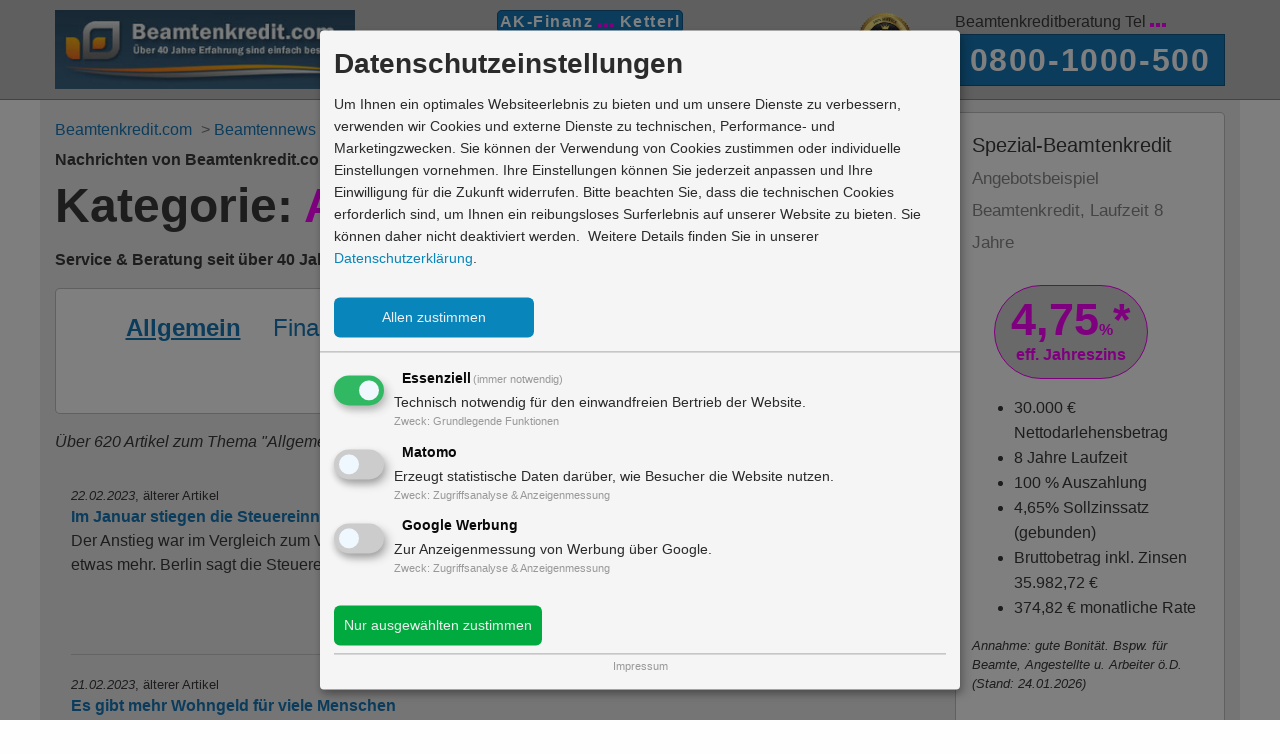

--- FILE ---
content_type: text/html; charset=UTF-8
request_url: https://www.beamtenkredit.com/Beamtennews/category/allgemein/page/3/
body_size: 7134
content:
<!doctype html>
<html class="no-js" lang="de">
    <head>
        <meta charset="utf-8" />
        <meta name="viewport" content="width=device-width, initial-scale=1.0" />
        <title>Allgemein - Seite 3 - News für Beamte von Beamtenkredit.com</title>
        <meta name="description" content="Beamtenkredit.com präsentiert Nachrichten aus der Kategorie: Allgemein - Seite 3 ➽ Beamtenkredit.com ➽ Über 40 Jahren Erfahrung in der Kreditberatung von Beamten und Mitarbeitern im ö.D."/>
        <link rel="canonical" href="https://www.beamtenkredit.com/Beamtennews/category/allgemein/page/3/" />
        <meta name="page-topic" content="News, Nachrichten, Information"/>
        <meta name="author" content="Wilhelm Ketterl"/>
        <meta name="publisher" content="beamtenkredit.com"/>
        <meta name="copyright" content="beamtenkredit.com"/>
        <meta name="geo.region" content="DE-BW" />
        <meta name="geo.placename" content="Mannheim" />
        <meta name="geo.position" content="49.489147;8.464023" />
        <meta name="ICBM" content="49.489144, 8.464011" />
        <meta name="robots" content="index, follow"/>
        <meta property="og:locale" content="de_DE" />
        <meta property="og:type" content="object" />
        <meta property="og:title" content="Beamten News Allgemein - Seite 3 " />
        <meta property="og:description" content="Nachrichten für Beamte aus der Kategorie Allgemein"/>
        <meta property="og:image" content="https://www.beamtenkredit.com/v2/_public_src/_img/beamtenkredit.com-logo.jpg" />
        <meta property="og:url" content="https://www.beamtenkredit.com/Beamtennews/category/allgemein/page/3/" />
        <meta property="og:site_name" content="Beamtenkredit.com" />
        <link rel="shortcut icon" href="https://www.beamtenkredit.com/favicon.ico" />
        <link rel="icon" href="https://www.beamtenkredit.com/favicon.ico" />
        <link rel="stylesheet" href="https://www.beamtenkredit.com/v2/_public_src/_css/beamtenkredit-com.css" type="text/css">
        
    <script type="text/plain"
        data-type="application/javascript"
        data-src="https://www.googletagmanager.com/gtag/js?id=AW-1072290917"
        data-name="adwords">
    </script>

    <script type="text/plain"
        data-type="application/javascript"
        data-name="adwords">

        window.dataLayer = window.dataLayer || [];
        function gtag(){dataLayer.push(arguments);}
        gtag("js", new Date());

        gtag("config", "AW-1072290917");
    </script>
    </head>
    
    <body id="body">
    <!-- beamtenkredit.com header menu -->
    <header>
    <div data-sticky-container>
       <div data-sticky data-options="marginTop:0;stickyOn:small" class="header-backcolor small-border-bottom">

            <div class="grid-container" id="header-menu">
                <div class="grid-x grid-margin-x">

                               <div class="show-for-medium medium-4 large-3 cell">
                                   <a href="https://www.beamtenkredit.com"><img style="max-width: 300px; object-fit: contain" src="https://www.beamtenkredit.com/v2/_public_src/_img/beamtenkredit.com-logo.jpg" alt="Beamtenkredit.com - günstige Beamtenkredite" /></a>
                               </div>

                               <div class="small-12 medium-8 large-5 cell text-center">
                                    <div>
                                        <strong style="padding:2px; background-color: #1779ba; border-style: solid; border-color:#125988; border-width: 1px; text-align: center;font-size: 1rem; font-weight:600; letter-spacing:.09rem;color:white; border-radius: 5px;">
                                            <span class="show-for-small-only">Beamtenkredit.com | </span>
                                            <span class="">AK-Finanz</span>
                                            <img style="margin:0;padding:0;margin-bottom:-.2rem;" src="https://www.beamtenkredit.com/v2/_public_src/_img/_punkte.png" alt="AK-Finanz - Ketterl">
                                            <span class="">Ketterl</span>
                                        </strong>
                                    </div>



                                   <nav style="padding-top: 0.8rem;">
                                       <ul class="menu align-center-middle" style="font-weight: bolder; font-size: larger;">
                                           <li><a href="https://www.beamtenkredit.com" title="Beamtenkredit.com">Home</a></li>
                                           <li><a href="https://www.beamtenkredit.com/Beamtenkredite" title="Beamtenkredit Angebote">Angebote</a></li>
                                           <li><a href="https://www.beamtenkredit.com/Vorteile" title="Beamtenkredit Vorteile">Vorteile</a></li>
                                           <li class="show-for-large"><a href="https://www.beamtenkredit.com/Anfrage" title="Beamtenkredit Anfrage">Anfrage</a></li>
                                       </ul>
                                   </nav>
                               </div>

                               <div class="show-for-large large-1 cell">
                                   <img style="height: auto; max-width: 60px; object-fit: contain" src="https://www.beamtenkredit.com/v2/_public_src/_img/40-jahre-ak-finanz-grey-small.jpg" alt="über 40 Jahre Erfahrung für Beamtenkredite" />
                               </div>    
                                           
                                <div class="show-for-large large-3 cell">
                                    Beamtenkreditberatung Tel <img style="margin:0;padding:0;margin-bottom:-.2rem;" src="https://www.beamtenkredit.com/v2/_public_src/_img/_punkte.png">
                                    <div style="padding:1px; background-color: #1779ba; border-style: solid; border-color:#125988; border-width: 1px; text-align: center;
                                    transition: background-color 0.5s ease-out;">
                                        <a href="tel:+498001000500"><span style="font-size: 2rem; font-weight:600; letter-spacing:.1rem;color:white">0800-1000-500</span></a>
                                    </div>
                                </div>
                </div>
            </div>
            <div class="show-for-small-only small-12 cell">
                <div style="color:white; font-size: 1rem; padding:1px; background-color: #1779ba; border-style: solid; border-color:#125988; border-width: 0px 1px 1px 1px; text-align:center">
                Beamtenkreditberatung Tel <img style="margin:0;padding:0;margin-bottom:-.2rem;" src="https://www.beamtenkredit.com/v2/_public_src/_img/_punkte.png">
                <a href="tel:+498001000500"><span style="font-size: 1.1rem; font-weight:600; letter-spacing:.1rem;color:white">0800-1000-500</span></a>
                </div>
            </div>
           
        </div>    
    </div>
</header>
 
        
    <main id="main">
        <div class="grid-container"  style="padding-top:.7rem;">

            <!-- beamtenkredit.com menu  -->  
            <div class="grid-x grid-margin-x">
                <div class="small-12 medium-9 cell">
                    
                    <div class="small-12 cell">
                        <nav>
                        <ul vocab="http://schema.org/" typeof="BreadcrumbList" id="crumb">
                            <li property="itemListElement" typeof="ListItem">
                               <a property="item" typeof="WebPage" href="https://www.beamtenkredit.com">
                                   <span property="name">Beamtenkredit.com</span></a> >
                               <meta property="position" content="1">
                             </li>                
                             <li property="itemListElement" typeof="ListItem">
                               <a property="item" typeof="WebPage" href="https://www.beamtenkredit.com/Beamtennews/">
                                 <span property="name">Beamtennews</span></a> >
                               <meta property="position" content="2">
                             </li>
                            <li property="itemListElement" typeof="ListItem">
                               <a property="item" typeof="WebPage" href="https://www.beamtenkredit.com/Beamtennews/category/allgemein">
                                 <span property="name">Kategorie Allgemein</span></a>
                               <meta property="position" content="3">
                             </li>
                                                          <li property="itemListElement" typeof="ListItem">
                               > <a property="item" typeof="WebPage" href="https://www.beamtenkredit.com/Beamtennews/category/allgemein/page/3/">
                                 <span property="name">Seite 3</span></a>
                               <meta property="position" content="4">
                             </li>
                                                     </ul>
                        </nav>
                    </div>
                
                    <!-- head left -->  
                    <div class="small-12 cell">
                        <b>Nachrichten von Beamtenkredit.com</b>
                        <h1>Kategorie: <span class="magenta">Allgemein</span></h1>
                        <p><strong>Service & Beratung seit über 40 Jahren - nutzen Sie unser Wissen zu Ihrem Vorteil.</strong></p>
                    <!-- close head left -->
                    </div>

        
                
                
                    <div class="callout secondary-content border_radius small-12 cell">
                                <div class="text-left">
                                    <ul class="menu align-center">
                                        <li style="font-size:x-large" ><a href='https://www.beamtenkredit.com/Beamtennews/category/allgemein/'><b><u>Allgemein</u></b></a></li>
<li style="font-size:x-large" ><a href='https://www.beamtenkredit.com/Beamtennews/category/finanzierung/'>Finanzierung</a></li>
<li style="font-size:x-large" ><a href='https://www.beamtenkredit.com/Beamtennews/category/besoldung/'>Besoldung</a></li>
<li style="font-size:x-large" ><a href='https://www.beamtenkredit.com/Beamtennews/category/stellenmarkt/'>Stellenmarkt</a></li>
<li style="font-size:x-large" ><a href='https://www.beamtenkredit.com/Beamtennews/category/wirtschaft/'>Wirtschaft</a></li>
<li style="font-size:x-large" ><a href='https://www.beamtenkredit.com/Beamtennews/category/kapitalanlagen/'>Kapitalanlagen</a></li>
<li style="font-size:x-large" ><a href='https://www.beamtenkredit.com/Beamtennews/category/technik/'>Technik</a></li>                                    </ul>
                               </div>
                    </div>


                    <div class="small-12 cell">
                                                        <i>Über 620 Artikel zum Thema "Allgemein" gefunden:</i> 
                            <div style="margin-top: 2rem; padding-left: 1rem;">
                                <div style="font-size:smaller"><i>22.02.2023</i>, <span>älterer Artikel</span></div><strong><a href="https://www.beamtenkredit.com/Beamtennews/im-januar-stiegen-die-steuereinnahmen-leicht-an/" title="Im Januar stiegen die Steuereinnahmen leicht an">Im Januar stiegen die Steuereinnahmen leicht an</a></strong><br>
Der Anstieg war im Vergleich zum Vorjahresmonat nur um 0,8 Prozent höher. Umsatz und Lohnsteuer erhöhen sich etwas mehr.



Berlin sagt die Steuereinnahmen von Bund und Ländern sind zu Jahresbeginn gestiegen ...<div class="text-right"><a class="button" href="https://www.beamtenkredit.com/Beamtennews/im-januar-stiegen-die-steuereinnahmen-leicht-an/" title="Im Januar stiegen die Steuereinnahmen leicht an">Artikel lesen</a></div><hr><div style="font-size:smaller"><i>21.02.2023</i>, <span>älterer Artikel</span></div><strong><a href="https://www.beamtenkredit.com/Beamtennews/es-gibt-mehr-wohngeld-fuer-viele-menschen/" title="Es gibt mehr Wohngeld für viele Menschen">Es gibt mehr Wohngeld für viele Menschen</a></strong><br>
Durch die Wohngeldreform haben mehr Menschen Anspruch auf Wohngeld. Auch höhere Zuschüsse sind möglich. Die zu erwartenden längeren Bearbeitungszeiten werden von Land und Kommunen in Grenzen gehalten ...<div class="text-right"><a class="button" href="https://www.beamtenkredit.com/Beamtennews/es-gibt-mehr-wohngeld-fuer-viele-menschen/" title="Es gibt mehr Wohngeld für viele Menschen">Artikel lesen</a></div><hr><div style="font-size:smaller"><i>17.02.2023</i>, <span>älterer Artikel</span></div><strong><a href="https://www.beamtenkredit.com/Beamtennews/der-flugverkehr-wird-von-verdi-heute-an-vielen-flughaefen-gebremst/" title="Der Flugverkehr wird von Verdi heute an vielen Flughäfen gebremst.">Der Flugverkehr wird von Verdi heute an vielen Flughäfen gebremst.</a></strong><br>
Rund 300.000 Passagiere müssen auf ihre Flüge verzichten. Der Beamtenbund und die Gewerkschaft Verdi haben an sieben Flughäfen zum Warnstreik aufgerufen. Die Wirtschaft wurde für die Kritik gelobt.



Viele Teile des deutschen Luftverkehrs wurden von der Gewerkschaft Verdi lahmgelegt ...<div class="text-right"><a class="button" href="https://www.beamtenkredit.com/Beamtennews/der-flugverkehr-wird-von-verdi-heute-an-vielen-flughaefen-gebremst/" title="Der Flugverkehr wird von Verdi heute an vielen Flughäfen gebremst.">Artikel lesen</a></div><hr><div style="font-size:smaller"><i>20.01.2023</i>, <span>älterer Artikel</span></div><strong><a href="https://www.beamtenkredit.com/Beamtennews/doppelbesteuerung-fuer-grenzgaenger-im-home-office-wird-befuerchtet/" title="Doppelbesteuerung für Grenzgänger im Home-Office wird befürchtet">Doppelbesteuerung für Grenzgänger im Home-Office wird befürchtet</a></strong><br>
Für viele deutsche Berufspendler mit Wohnort in den Niederlanden oder in Belgien ist die künftige Besteuerung ihres Wohnorts unklar ...<div class="text-right"><a class="button" href="https://www.beamtenkredit.com/Beamtennews/doppelbesteuerung-fuer-grenzgaenger-im-home-office-wird-befuerchtet/" title="Doppelbesteuerung für Grenzgänger im Home-Office wird befürchtet">Artikel lesen</a></div><hr><div style="font-size:smaller"><i>08.04.2021</i>, <span>älterer Artikel</span></div><strong><a href="https://www.beamtenkredit.com/Beamtennews/35-000-arztpraxen-starten-mit-corona-impfungen/" title="35 000 Arztpraxen starten  mit Corona-Impfungen">35 000 Arztpraxen starten  mit Corona-Impfungen</a></strong><br>
Jetzt nach Ostern werden nun auch die Hausarztpraxen mit den Corona-Impfungen beginnen. Dadurch kann die Zahl der Impfungen und der erreichbaren Patientinnen und Patienten erhört werden ...<div class="text-right"><a class="button" href="https://www.beamtenkredit.com/Beamtennews/35-000-arztpraxen-starten-mit-corona-impfungen/" title="35 000 Arztpraxen starten  mit Corona-Impfungen">Artikel lesen</a></div><hr><br><div class="callout border_radius text-center" style="margin-left:2rem;margin-right:2rem;"><b><a href="https://www.beamtenkredit.com" title="Beamtenkredit und Beamtendarlehen">Kredit von Beamtenkredit.com</a>: <a class="magenta" href="https://www.beamtenkredit.com/Rechner-Vergleich" title="Kreditvergleich">Kredit vergleichen</a> & <a class="magenta" href="https://www.beamtenkredit.com/Vorteile" title="Beamtenkredit Vorteile">Vorteile nutzen</a></b></div><hr><div style="font-size:smaller"><i>31.03.2021</i>, <span>älterer Artikel</span></div><strong><a href="https://www.beamtenkredit.com/Beamtennews/astrazeneca-impfstoff-jetzt-ueberwiegend-fuer-personen-ab-60-jahren/" title="AstraZeneca-Impfstoff jetzt überwiegend  für Personen ab 60 Jahren">AstraZeneca-Impfstoff jetzt überwiegend  für Personen ab 60 Jahren</a></strong><br>
Für die Corona-Schutzimpfung von Älteren, soll der Impfstoff von AstraZeneca bevorzugt eingesetzt werden. Bei den unter 60-Jährigen, kann der Impfstoff von AstraZeneca nach ärztlichem Ermessen und einer individueller Risikoabwägung weiterhin verwendet werden.



Die Bundeskanzlerin sagte ...<div class="text-right"><a class="button" href="https://www.beamtenkredit.com/Beamtennews/astrazeneca-impfstoff-jetzt-ueberwiegend-fuer-personen-ab-60-jahren/" title="AstraZeneca-Impfstoff jetzt überwiegend  für Personen ab 60 Jahren">Artikel lesen</a></div><hr><div style="font-size:smaller"><i>30.03.2021</i>, <span>älterer Artikel</span></div><strong><a href="https://www.beamtenkredit.com/Beamtennews/coronavirus-neue-einreiseverordnung-testpflicht-vor-einreise-bzw-abflug-mit-dem-flugzeug-nach-deutschland/" title="Coronavirus-Neue Einreiseverordnung: Testpflicht vor Einreise bzw. Abflug mit dem Flugzeug nach Deutschland">Coronavirus-Neue Einreiseverordnung: Testpflicht vor Einreise bzw. Abflug mit dem Flugzeug nach Deutschland</a></strong><br>
Ab dem 30. März 2021 müssen Flugreisende vorm Abflug nachweisen, dass sie nicht mit dem Coronavirus infiziert sind. Der Test darf nicht älter als 48 Stunden sein.



Eine Beförderung ist ohne den Test nicht möglich ...<div class="text-right"><a class="button" href="https://www.beamtenkredit.com/Beamtennews/coronavirus-neue-einreiseverordnung-testpflicht-vor-einreise-bzw-abflug-mit-dem-flugzeug-nach-deutschland/" title="Coronavirus-Neue Einreiseverordnung: Testpflicht vor Einreise bzw. Abflug mit dem Flugzeug nach Deutschland">Artikel lesen</a></div><hr><div style="font-size:smaller"><i>26.03.2021</i>, <span>älterer Artikel</span></div><strong><a href="https://www.beamtenkredit.com/Beamtennews/version-1-15-corona-warn-app-tauscht-schluessel-mit-der-schweizer-warn-app-aus/" title="Version 1.15: Corona-Warn-App  tauscht Schlüssel mit der Schweizer Warn-App aus">Version 1.15: Corona-Warn-App  tauscht Schlüssel mit der Schweizer Warn-App aus</a></strong><br>
Mit der Corona-Warn-App ist es Nutzern künftig möglich, verschlüsselte Zufalls-IDs mit Personen auszutauschen, die die offizielle Warn-App der Schweiz, SwissCovid, nutzen.



Dadurch kann die deutsche Warn-App (ab Version 1.15) nicht nur Warnungen an Swiss-Covid-Nutzer schicken ...<div class="text-right"><a class="button" href="https://www.beamtenkredit.com/Beamtennews/version-1-15-corona-warn-app-tauscht-schluessel-mit-der-schweizer-warn-app-aus/" title="Version 1.15: Corona-Warn-App  tauscht Schlüssel mit der Schweizer Warn-App aus">Artikel lesen</a></div><hr><div style="font-size:smaller"><i>10.03.2021</i>, <span>älterer Artikel</span></div><strong><a href="https://www.beamtenkredit.com/Beamtennews/cyber-kriminelle-betruegen-kunden-ueber-webseiten/" title="Cyber-Kriminelle betrügen Kunden über Webseiten">Cyber-Kriminelle betrügen Kunden über Webseiten</a></strong><br>
Die große Nachfrage nach Corona-Schnelltests könnte zunehmend auch



Online-Betrüger anziehen.



Sicherheitsexperten des Karlsruher Instituts für Technologie (KIT) warnen deshalb vor Fake-Shops.



Während am Anfang der Pandemie noch Desinfektionsmittel und Schutzausrüstung im Fokus von Fake-Shops standen ...<div class="text-right"><a class="button" href="https://www.beamtenkredit.com/Beamtennews/cyber-kriminelle-betruegen-kunden-ueber-webseiten/" title="Cyber-Kriminelle betrügen Kunden über Webseiten">Artikel lesen</a></div><hr><div style="font-size:smaller"><i>10.03.2021</i>, <span>älterer Artikel</span></div><strong><a href="https://www.beamtenkredit.com/Beamtennews/aktuelle-informationen-zur-corona/" title="Aktuelle Informationen zur Corona">Aktuelle Informationen zur Corona</a></strong><br> ...<div class="text-right"><a class="button" href="https://www.beamtenkredit.com/Beamtennews/aktuelle-informationen-zur-corona/" title="Aktuelle Informationen zur Corona">Artikel lesen</a></div><hr>                            </div>

                            <div style="margin-top: 1rem; padding-left: 1rem;" class="text-center callout border_radius">
                                <div style="font-size:small">Seiten</div>
                                <nav aria-label="Pagination">
                                <a href="https://www.beamtenkredit.com/Beamtennews/category/allgemein">1</a> | <a href="https://www.beamtenkredit.com/Beamtennews/category/allgemein/page/2/">2</a> | <u><b><a href="https://www.beamtenkredit.com/Beamtennews/category/allgemein/3/"><span class="show-for-sr">Sie sind auf Seite 3</span><span class="magenta">3</span></a></b></u> | <a href="https://www.beamtenkredit.com/Beamtennews/category/allgemein/page/4/">4</a> | <a href="https://www.beamtenkredit.com/Beamtennews/category/allgemein/page/5/">5</a> | <a href="https://www.beamtenkredit.com/Beamtennews/category/allgemein/page/6/">6</a> | <a href="https://www.beamtenkredit.com/Beamtennews/category/allgemein/page/7/">7</a> |  ... <a href="https://www.beamtenkredit.com/Beamtennews/category/allgemein/page/63/">63</a>                                </nav>
                            </div>
                    </div>  
                    
                </div>   
                 
                <div class="medium-3 cell">   
                    <div class="callout secondary-content border_radius">
                        <!-- Angebot start -->
                        <div class="medium-12 cell">
                               <div id="kreditbox-1">
    <div class="lead">Spezial-Beamtenkredit<br />
        <span class="subheader" style="font-size: smaller">Angebotsbeispiel Beamtenkredit, Laufzeit 8 Jahre</span>
    </div>

    <div class="clearfix" style="margin-top: 1rem; padding-left: 1.4rem;">
        <div class="float-left">
            <div class="button round large kreditbox-zinsbutton">
                4,75<span style="font-size: 1rem">%</span>*                <br />
                <span class="kreditbox-zinsbuttontext">
                    eff. Jahreszins
                </span>
            </div>
        </div>
        <div class="float-left">
            <ul>
                <li>30.000 &euro; Nettodarlehensbetrag</li>
                <li>8 Jahre Laufzeit</li>
                <li>100 % Auszahlung</li>
                <li>4,65% Sollzinssatz (gebunden)</li>
                <li>Bruttobetrag inkl. Zinsen 35.982,72 &euro;</li>
                <li>374,82 &euro; monatliche Rate</li>
            </ul>
        </div>   
    </div>
    <div style="font-size: .8rem"><i>Annahme: gute Bonität. Bspw. für Beamte, Angestellte u. Arbeiter ö.D. (Stand: 24.01.2026)</i></div>



 
    
    <div style="font-size: .8rem; margin: 1.8rem; text-align: center"> 
        <b>Beamtenkredit.com<br><i>Partner für Beamtendarlehen & Beamtenkredite</i></b><br />
        <button id="open-modal-form-from-kreditbox-1" class="button large round angebot_border" style="margin-bottom: 0;" data-open="modal_form">Jetzt Kreditanfrage starten</button>
    </div>

    <div class="pangv"> 
        <b>*Repr&auml;sentatives Beispiel gem&auml;&szlig; &sect; 17 PAngV (2/3 unserer Kunden erhalten)</b>:<br />Nettodarlehensbetrag 30.000 &euro;, Laufzeit 96 Monate, mtl. Rate 374,82 &euro;, r&uuml;ckzahlbarer Gesamtbetrag inkl. Zinsen 35.982,72 &euro;, keine Zusatzkosten. Fester Sollzinssatz 4,65 % p.a., effektiver Jahreszins 4,75 %, Sollzinssatz fest f&uuml;r Gesamtlaufzeit von 8 Jahren, inkl. Sondertilgungsm&ouml;glichkeiten bis 100 %. Annahme: gute Bonität. Sicherheiten: kein Grundschuldeintrag, keine Abtretung erforderlich, nur stille Gehaltsabtretung in den AGB (wie bei großen Krediten von Banken &uuml;blich).    </div>

</div>    
                        </div>
                        <!-- Angebot end -->
                    </div> 
                    
                    <div class="callout secondary-content border_radius">
                        <h2 class="h2header" property="headline">News zu Schlagwörtern</h2>
                        <ul class="menu align-left">
                            <li><a href='https://www.beamtenkredit.com/Beamtennews/tag/schulsystem/'>Schulsystem (1)</a></li>
<li><a href='https://www.beamtenkredit.com/Beamtennews/tag/energiepreisschock/'>Energiepreisschock (1)</a></li>
<li><a href='https://www.beamtenkredit.com/Beamtennews/tag/bda/'>BDA (1)</a></li>
<li><a href='https://www.beamtenkredit.com/Beamtennews/tag/arbeitsunfall/'>Arbeitsunfall (1)</a></li>
<li><a href='https://www.beamtenkredit.com/Beamtennews/tag/restaurant/'>Restaurant (1)</a></li>
<li><a href='https://www.beamtenkredit.com/Beamtennews/tag/restschuldversicherungen/'>Restschuldversicherungen (1)</a></li>
<li><a href='https://www.beamtenkredit.com/Beamtennews/tag/dehoga/'>Dehoga (1)</a></li>
<li><a href='https://www.beamtenkredit.com/Beamtennews/tag/zeiss/'>Zeiss (1)</a></li>
<li><a href='https://www.beamtenkredit.com/Beamtennews/tag/mathematik-faehigkeiten/'>Mathematik-Fähigkeiten (1)</a></li>
<li><a href='https://www.beamtenkredit.com/Beamtennews/tag/beweglichkeit/'>Beweglichkeit (1)</a></li>
<li><a href='https://www.beamtenkredit.com/Beamtennews/tag/frequenz/'>Frequenz (1)</a></li>
<li><a href='https://www.beamtenkredit.com/Beamtennews/tag/gesundheitsgesetz/'>Gesundheitsgesetz (1)</a></li>
<li><a href='https://www.beamtenkredit.com/Beamtennews/tag/ticketfinanzierung/'>Ticketfinanzierung (1)</a></li>
<li><a href='https://www.beamtenkredit.com/Beamtennews/tag/haeuser/'>Häuser (1)</a></li>
<li><a href='https://www.beamtenkredit.com/Beamtennews/tag/neues-2024/'>Neues 2024 (1)</a></li>
<li><a href='https://www.beamtenkredit.com/Beamtennews/tag/e-pickups/'>E-Pickups (1)</a></li>
<li><a href='https://www.beamtenkredit.com/Beamtennews/tag/videoueberwachung/'>Videoüberwachung (2)</a></li>
<li><a href='https://www.beamtenkredit.com/Beamtennews/tag/grippeimpfung/'>Grippeimpfung (1)</a></li>
<li><a href='https://www.beamtenkredit.com/Beamtennews/tag/europa/'>Europa (5)</a></li>
<li><a href='https://www.beamtenkredit.com/Beamtennews/tag/multiresistente-keime/'>Multiresistente Keime (1)</a></li>
<li><a href='https://www.beamtenkredit.com/Beamtennews/tag/bundeswehrsoldaten/'>Bundeswehrsoldaten (2)</a></li>
<li><a href='https://www.beamtenkredit.com/Beamtennews/tag/rendite/'>Rendite (2)</a></li>
<li><a href='https://www.beamtenkredit.com/Beamtennews/tag/kinder/'>Kinder (2)</a></li>
<li><a href='https://www.beamtenkredit.com/Beamtennews/tag/smartphone/'>Smartphone (1)</a></li>
<li><a href='https://www.beamtenkredit.com/Beamtennews/tag/soforthandel/'>Soforthandel (1)</a></li>
<li><a href='https://www.beamtenkredit.com/Beamtennews/tag/rasanter-anstieg-der-anleiherenditen/'>rasanter Anstieg der Anleiherenditen (1)</a></li>
<li><a href='https://www.beamtenkredit.com/Beamtennews/tag/baugenehmigungen/'>Baugenehmigungen (2)</a></li>
<li><a href='https://www.beamtenkredit.com/Beamtennews/tag/kbv/'>KBV (1)</a></li>
<li><a href='https://www.beamtenkredit.com/Beamtennews/tag/bauverein/'>Bauverein (1)</a></li>
<li><a href='https://www.beamtenkredit.com/Beamtennews/tag/schule/'>Schule (18)</a></li>
<li><a href='https://www.beamtenkredit.com/Beamtennews/tag/brennstoffzellwagen/'>Brennstoffzellwagen (1)</a></li>
<li><a href='https://www.beamtenkredit.com/Beamtennews/tag/wirtschaftswachstum/'>Wirtschaftswachstum (1)</a></li>
<li><a href='https://www.beamtenkredit.com/Beamtennews/tag/handyvideos/'>Handyvideos (1)</a></li>                        </ul>
                    </div>
                </div>
                                
                                
            
             <div class="cell medium-12">
        <div class="callout">
            <div class="grid-x grid-margin-x"> 
                    <div class="cell medium-12 text-center" style="font-size: 2rem">
                        <i class="fi-telephone size-24" aria-hidden="true"></i> Beamtenkreditberatung: <span class="magenta">0800-1000-500</span> (Freecall)
                    </div>

                    <div class="small-12 medium-3 cell text-center"><i class="fi-checkbox size-48" aria-hidden="true"></i> Experten für Beamtenkredite</div>
                    <div class="small-12 medium-3 cell text-center"><i class="fi-checkbox size-48" aria-hidden="true"></i> Über 40 Jahre Erfahrung</div>
                    <div class="small-12 medium-3 cell text-center"><i class="fi-checkbox size-48" aria-hidden="true"></i> Kreditberatung schufaneutral</div>
                    <div class="small-12 medium-3 cell text-center"><i class="fi-checkbox size-48" aria-hidden="true"></i> Tausende zufriedene Kunden</div>
            </div>  
        </div>
</div>     


        </div>
     </div>       
    </main>
     

    <div id="conversion"></div> 

<footer>
    <div class="grid-container" id="footer_1"> 
            <div class="grid-x expanded callout secondary">
                <div class="medium-4 cell">
                    <h5>Kontakt</h5>
                    <address>
                        <ul class="menu vertical">
                            <li><i class="fi-telephone size-24" aria-hidden="true"></i>0800 1000 500 (Freecall)</li>
                            <li><i class="fi-telephone size-24" aria-hidden="true"></i>0621 178 180-23 (Festnetz)</li>
                            <li><i class="fi-page-copy size-24" aria-hidden="true"></i>0621 178 180-25 (Fax)</li>
                            <li><i class="fi-mail size-24" aria-hidden="true"></i>info@beamtenkredit.com</li>
                            <li><i class="fi-marker size-24" aria-hidden="true"></i>E3, 11, 68159 Mannheim</li>
                        </ul>
                    </address>
                </div>

                <div class="medium-3 cell">
                    <h5>Internes</h5>
                    <ul class="menu vertical">
                        <li><a href="https://www.beamtenkredit.com/Impressum.htm" title="Beamtenkredit.com Impressum">Impressum</a></li>
                        <li><a href="https://www.beamtenkredit.com/Datenschutz.htm" title="Beamtenkredit.com Datenschutz">Datenschutz</a></li>
                        <li><a onClick="klaro.show();return false;">Datenschutzeinstellungen</a></li>
                        <li><a href="https://www.beamtenkredit.com/Anfrage" title="Beamtenkredit Kreditanfrage">Kreditanfrage</a></li>
                        <li><a href="https://www.beamtenkredit.com/Beamtennews/" title="Beamtennews">News für Beamte</a></li>
                    </ul>
                </div>

                <div class="medium-3 cell">
                    <h5>Inhalt</h5>
                    <ul class="menu vertical">
                        <li><a href="https://www.beamtenkredit.com" title="Beamtenkredit.com Startseite">Beamtenkredit.com</a></li>
                        <li><a href="https://www.beamtenkredit.com/Beamtenkredite" title="Beamtenkredit und Darlehen Angebote">Angebote</a></li>
                        <li><a href="https://www.beamtenkredit.com/Vorteile" title="Vorteile">Vorteile</a></li>
                        <li><a href="https://www.beamtenkredit.com/Anfrage" title="Beamtenkredit Anfrage">Anfrage</a></li>
                        <li><a href="https://www.beamtenkredit.com/Rechner-Vergleich" title="Beamtenkredit Rechner & Vergleich">Rechner & Vergleich</a></li>
                        <li><a href="https://www.beamtenkredit.com/Autokredit" title="Autokredit">Autokredit</a></li>
                        <li><a href="https://www.beamtenkredit.com/Besoldungstabellen/" title="Beamtenbesoldung Besoldungstabellen">Beamtenbesoldung</a></li>
                        <li><a href="https://www.beamtenkredit.com/Beamtengesetze/Beamtengesetze.htm" title="Beamtengesetze">Beamtengesetze</a></li>
                    </ul>
                </div>

                <div class="medium-2 cell">
                    <h5>Bürozeiten</h5>
                    <div style="padding: 0.7rem 1rem;">
                        <img class="thumbnail" src="https://www.beamtenkredit.com/v2/_public_src/_img/buero.jpg" alt="Rufen Sie uns an">
                        <p>Kernbürozeiten:<br />Mo-Fr: 8:30-17:00</p>
                    </div>
                </div>

            </div>
        </div> 

        <div class="grid-x">

            <div class="medium-12 cell text-center" style="font-size: .7rem;">
                +++ Ihr Partner des öffentlichen Dienstes seit mehr als 40 Jahren +++<br />
                Beamtenkredit.com ist ein Service der AK-Finanz Kapitalvermittlungs GmbH in Mannheim<br />Letzte Aktualisierung am 23.01.2026            </div>

            <div class="medium-12 cell" style="font-size: small">
                <ul class="menu align-center">
                    <li><a href="https://www.beamtenkredit.com" title="Beamtenkredite auf Beamtenkredit.com">Beamtenkredit</a></li>
                    <li><a href="https://www.ak-finanz.de" title="Beamtendarlehen auf Beamtenkredit.com">Beamtendarlehen</a></li>
                </ul>
            </div>
        </div>
</footer>


<div class="reveal" id="modal_form" data-reveal data-closable>
        <div id="modal_form_content"><img src="https://www.beamtenkredit.com/v2/_public_src/_img/loading.gif" alt="Bitte warten"> ... bitte warten ... </div>  
</div>


<script src="https://www.beamtenkredit.com/v2/_public_src/_js/vendor/cookiebanner/klaro.js" defer type="application/javascript" ></script>
<script src="https://www.beamtenkredit.com/v2/_public_src/_js/vendor/jquery.js"></script>
<script src="https://www.beamtenkredit.com/v2/_public_src/_js/vendor/what-input.js"></script>
<script src="https://www.beamtenkredit.com/v2/_public_src/_js/vendor/foundation.min.js"></script>
<script src="https://www.beamtenkredit.com/v2/_public_src/_js/beamtenkredit-com.js"></script>


<!-- Matomo -->
<script type="text/plain"
        data-type="application/javascript"
        data-name="matomo">
  var _paq = window._paq || [];
  _paq.push(['trackPageView']);
  _paq.push(['enableLinkTracking']);
  (function() {
    var u="//beamtendarlehen.biz/Matomo/";
    _paq.push(['setTrackerUrl', u+'matomo.php']);
    _paq.push(['setSiteId', '1']);
    var d=document, g=d.createElement('script'), s=d.getElementsByTagName('script')[0];
    g.type='text/javascript'; g.async=true; g.defer=true; g.src=u+'matomo.js'; s.parentNode.insertBefore(g,s);
  })();
</script>
<!-- End Matomo Code -->
 
    
    
    </body>
    </html>